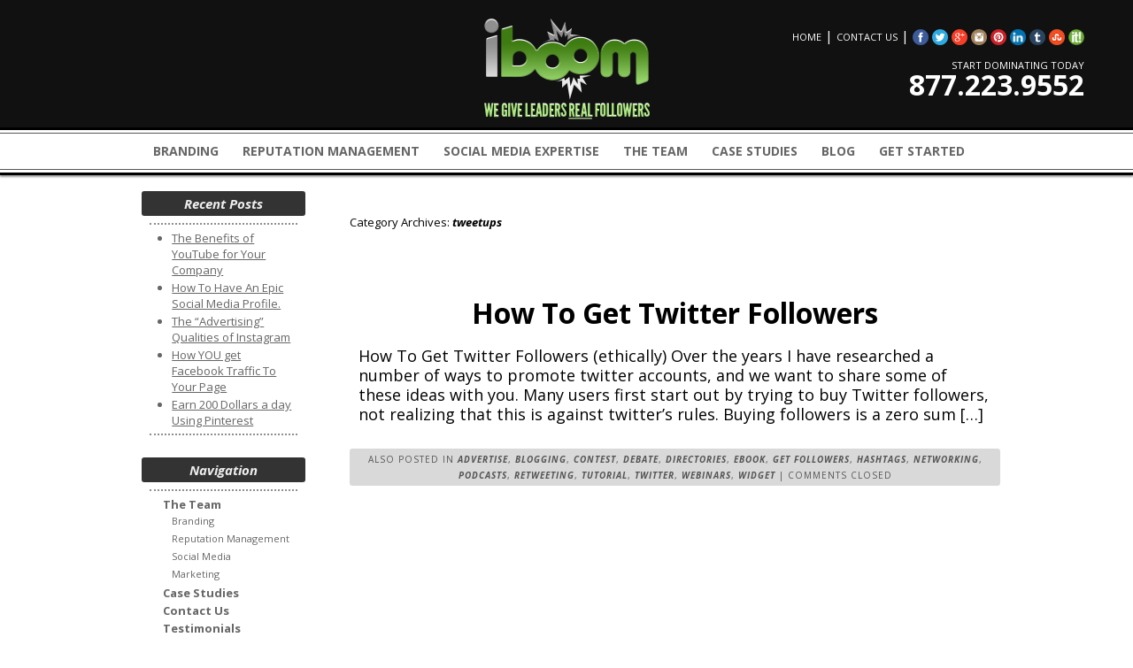

--- FILE ---
content_type: text/html; charset=UTF-8
request_url: https://iboommedia.com/category/tweetups/
body_size: 9368
content:
<!DOCTYPE html PUBLIC "-//W3C//DTD XHTML 1.0 Transitional//EN" "http://www.w3.org/TR/xhtml1/DTD/xhtml1-transitional.dtd">
<html xmlns="http://www.w3.org/1999/xhtml" lang="en-US" prefix="og: http://ogp.me/ns#">
<head profile="http://gmpg.org/xfn/11">
<meta http-equiv="Content-Type" content="text/html; charset=UTF-8" />
<title>tweetups Archives - iBoom</title>
<link rel="pingback" href="https://iboommedia.com/xmlrpc.php" />

<!-- This site is optimized with the Yoast SEO plugin v9.1 - https://yoast.com/wordpress/plugins/seo/ -->
<link rel="canonical" href="https://iboommedia.com/category/tweetups/" />
<meta property="og:locale" content="en_US" />
<meta property="og:type" content="object" />
<meta property="og:title" content="tweetups Archives - iBoom" />
<meta property="og:url" content="https://iboommedia.com/category/tweetups/" />
<meta property="og:site_name" content="iBoom" />
<!-- / Yoast SEO plugin. -->

<link rel='dns-prefetch' href='//s.w.org' />
<link rel="alternate" type="application/rss+xml" title="iBoom &raquo; Feed" href="https://iboommedia.com/feed/" />
<link rel="alternate" type="application/rss+xml" title="iBoom &raquo; Comments Feed" href="https://iboommedia.com/comments/feed/" />
<link rel="alternate" type="application/rss+xml" title="iBoom &raquo; tweetups Category Feed" href="https://iboommedia.com/category/tweetups/feed/" />
<!-- This site uses the Google Analytics by MonsterInsights plugin v7.10.0 - Using Analytics tracking - https://www.monsterinsights.com/ -->
<script type="text/javascript" data-cfasync="false">
	var mi_version         = '7.10.0';
	var mi_track_user      = true;
	var mi_no_track_reason = '';
	
	var disableStr = 'ga-disable-UA-51248329-1';

	/* Function to detect opted out users */
	function __gaTrackerIsOptedOut() {
		return document.cookie.indexOf(disableStr + '=true') > -1;
	}

	/* Disable tracking if the opt-out cookie exists. */
	if ( __gaTrackerIsOptedOut() ) {
		window[disableStr] = true;
	}

	/* Opt-out function */
	function __gaTrackerOptout() {
	  document.cookie = disableStr + '=true; expires=Thu, 31 Dec 2099 23:59:59 UTC; path=/';
	  window[disableStr] = true;
	}
	
	if ( mi_track_user ) {
		(function(i,s,o,g,r,a,m){i['GoogleAnalyticsObject']=r;i[r]=i[r]||function(){
			(i[r].q=i[r].q||[]).push(arguments)},i[r].l=1*new Date();a=s.createElement(o),
			m=s.getElementsByTagName(o)[0];a.async=1;a.src=g;m.parentNode.insertBefore(a,m)
		})(window,document,'script','//www.google-analytics.com/analytics.js','__gaTracker');

		__gaTracker('create', 'UA-51248329-1', 'auto');
		__gaTracker('set', 'forceSSL', true);
		__gaTracker('send','pageview');
	} else {
		console.log( "" );
		(function() {
			/* https://developers.google.com/analytics/devguides/collection/analyticsjs/ */
			var noopfn = function() {
				return null;
			};
			var noopnullfn = function() {
				return null;
			};
			var Tracker = function() {
				return null;
			};
			var p = Tracker.prototype;
			p.get = noopfn;
			p.set = noopfn;
			p.send = noopfn;
			var __gaTracker = function() {
				var len = arguments.length;
				if ( len === 0 ) {
					return;
				}
				var f = arguments[len-1];
				if ( typeof f !== 'object' || f === null || typeof f.hitCallback !== 'function' ) {
					console.log( 'Not running function __gaTracker(' + arguments[0] + " ....) because you are not being tracked. " + mi_no_track_reason );
					return;
				}
				try {
					f.hitCallback();
				} catch (ex) {

				}
			};
			__gaTracker.create = function() {
				return new Tracker();
			};
			__gaTracker.getByName = noopnullfn;
			__gaTracker.getAll = function() {
				return [];
			};
			__gaTracker.remove = noopfn;
			window['__gaTracker'] = __gaTracker;
					})();
		}
</script>
<!-- / Google Analytics by MonsterInsights -->
		<script type="text/javascript">
			window._wpemojiSettings = {"baseUrl":"https:\/\/s.w.org\/images\/core\/emoji\/11\/72x72\/","ext":".png","svgUrl":"https:\/\/s.w.org\/images\/core\/emoji\/11\/svg\/","svgExt":".svg","source":{"concatemoji":"https:\/\/iboommedia.com\/wp-includes\/js\/wp-emoji-release.min.js?ver=185e9bfb8d7399d1f6d2f02d260fc842"}};
			!function(e,a,t){var n,r,o,i=a.createElement("canvas"),p=i.getContext&&i.getContext("2d");function s(e,t){var a=String.fromCharCode;p.clearRect(0,0,i.width,i.height),p.fillText(a.apply(this,e),0,0);e=i.toDataURL();return p.clearRect(0,0,i.width,i.height),p.fillText(a.apply(this,t),0,0),e===i.toDataURL()}function c(e){var t=a.createElement("script");t.src=e,t.defer=t.type="text/javascript",a.getElementsByTagName("head")[0].appendChild(t)}for(o=Array("flag","emoji"),t.supports={everything:!0,everythingExceptFlag:!0},r=0;r<o.length;r++)t.supports[o[r]]=function(e){if(!p||!p.fillText)return!1;switch(p.textBaseline="top",p.font="600 32px Arial",e){case"flag":return s([55356,56826,55356,56819],[55356,56826,8203,55356,56819])?!1:!s([55356,57332,56128,56423,56128,56418,56128,56421,56128,56430,56128,56423,56128,56447],[55356,57332,8203,56128,56423,8203,56128,56418,8203,56128,56421,8203,56128,56430,8203,56128,56423,8203,56128,56447]);case"emoji":return!s([55358,56760,9792,65039],[55358,56760,8203,9792,65039])}return!1}(o[r]),t.supports.everything=t.supports.everything&&t.supports[o[r]],"flag"!==o[r]&&(t.supports.everythingExceptFlag=t.supports.everythingExceptFlag&&t.supports[o[r]]);t.supports.everythingExceptFlag=t.supports.everythingExceptFlag&&!t.supports.flag,t.DOMReady=!1,t.readyCallback=function(){t.DOMReady=!0},t.supports.everything||(n=function(){t.readyCallback()},a.addEventListener?(a.addEventListener("DOMContentLoaded",n,!1),e.addEventListener("load",n,!1)):(e.attachEvent("onload",n),a.attachEvent("onreadystatechange",function(){"complete"===a.readyState&&t.readyCallback()})),(n=t.source||{}).concatemoji?c(n.concatemoji):n.wpemoji&&n.twemoji&&(c(n.twemoji),c(n.wpemoji)))}(window,document,window._wpemojiSettings);
		</script>
		<style type="text/css">
img.wp-smiley,
img.emoji {
	display: inline !important;
	border: none !important;
	box-shadow: none !important;
	height: 1em !important;
	width: 1em !important;
	margin: 0 .07em !important;
	vertical-align: -0.1em !important;
	background: none !important;
	padding: 0 !important;
}
</style>
<link rel='stylesheet' id='contact-form-7-css'  href='https://iboommedia.com/wp-content/plugins/contact-form-7/includes/css/styles.css?ver=5.0.5' type='text/css' media='all' />
<link rel='stylesheet' id='easingslider-css'  href='https://iboommedia.com/wp-content/plugins/easing-slider/assets/css/public.min.css?ver=3.0.8' type='text/css' media='all' />
<link rel='stylesheet' id='fancybox-css'  href='https://iboommedia.com/wp-content/plugins/fancybox-for-wordpress/assets/css/fancybox.css?ver=1.3.4' type='text/css' media='all' />
<!--[if lt IE 9]>
<link rel='stylesheet' id='fancybox-ie-css'  href='https://iboommedia.com/wp-content/plugins/fancybox-for-wordpress/assets/css/fancybox.ie.css?ver=1.3.4' type='text/css' media='all' />
<![endif]-->
<link rel='stylesheet' id='thematic_style-css'  href='https://iboommedia.com/wp-content/themes/thematicbpo/style.css?ver=185e9bfb8d7399d1f6d2f02d260fc842' type='text/css' media='all' />
<script type='text/javascript' src='https://iboommedia.com/wp-content/plugins/jquery-updater/js/jquery-3.3.1.min.js?ver=3.3.1'></script>
<script type='text/javascript'>
/* <![CDATA[ */
var monsterinsights_frontend = {"js_events_tracking":"true","download_extensions":"doc,pdf,ppt,zip,xls,docx,pptx,xlsx","inbound_paths":"[]","home_url":"https:\/\/iboommedia.com","hash_tracking":"false"};
/* ]]> */
</script>
<script type='text/javascript' src='https://iboommedia.com/wp-content/plugins/google-analytics-for-wordpress/assets/js/frontend.min.js?ver=7.10.0'></script>
<script type='text/javascript' src='https://iboommedia.com/wp-content/plugins/easing-slider/assets/js/public.min.js?ver=3.0.8'></script>
<script type='text/javascript' src='https://iboommedia.com/wp-content/plugins/fancybox-for-wordpress/assets/js/jquery.fancybox.js?ver=1.3.4'></script>
<script type='text/javascript' src='https://iboommedia.com/wp-content/plugins/jquery-updater/js/jquery-migrate-3.0.0.min.js?ver=3.0.0'></script>
<script type='text/javascript'>
/* <![CDATA[ */
var pys_fb_pixel_options = {"woo":{"addtocart_enabled":false,"product_data":""},"gdpr":{"disable":false,"enable_before_consent":"","ginger_enabled":false,"cookiebot_enabled":false}};
var pys_events = [{"type":"init","name":"1298349786879293","params":[]},{"type":"track","name":"PageView","params":{"domain":"iboommedia.com"},"delay":0}];
/* ]]> */
</script>
<script type='text/javascript' src='https://iboommedia.com/wp-content/plugins/pixelyoursite/js/public.js?ver=5.3.2'></script>
<link rel='https://api.w.org/' href='https://iboommedia.com/wp-json/' />
<link rel="EditURI" type="application/rsd+xml" title="RSD" href="https://iboommedia.com/xmlrpc.php?rsd" />
<link rel="wlwmanifest" type="application/wlwmanifest+xml" href="https://iboommedia.com/wp-includes/wlwmanifest.xml" /> 


<!-- Fancybox for WordPress v3.1.4 -->
<style type="text/css">
	div.fancybox-caption{display:none !important;}
	
	img.fancybox-image{border-width:10px;border-color:#FFFFFF;border-style:solid;height:auto;}
	div.fancybox-bg{background-color:rgba(102,102,102,0.3);opacity:1 !important;}div.fancybox-content{border-color:#FFFFFF}
	div#fancybox-title{background-color:#FFFFFF}
	div.fancybox-content{background-color:#FFFFFF}
	div#fancybox-title-inside{color:#333333}
	
	
	
	div.fancybox-caption p.caption-title{display:inline-block}
	div.fancybox-caption p.caption-title{font-size:14px}
	div.fancybox-caption p.caption-title{color:#333333}
	div.fancybox-caption {color:#333333}div.fancybox-caption p.caption-title {background:#fff; width:auto;padding:10px 30px;}
</style><script type="text/javascript">
	jQuery(function(){

		jQuery.fn.getTitle = function() { // Copy the title of every IMG tag and add it to its parent A so that fancybox can show titles
			var arr = jQuery("a[data-fancybox]");
									jQuery.each(arr, function() {
										var title = jQuery(this).children("img").attr("title");
										 var caption = jQuery(this).next("figcaption").html();
                                        if(caption && title){jQuery(this).attr("title",title+" " + caption)}else if(title){ jQuery(this).attr("title",title);}else if(caption){jQuery(this).attr("title",caption);}
									});			}

		// Supported file extensions
		var thumbnails = jQuery("a:has(img)").not(".nolightbox").filter( function() { return /\.(jpe?g|png|gif|bmp|pdf)(\?[^/]*)*$/i.test(jQuery(this).attr('href')) });
				// No Galleries
		thumbnails.each(function(){
			var rel = jQuery(this).attr("rel");
			var imgTitle = jQuery(this).children("img").attr("title");
			jQuery(this).addClass("fancybox").attr("data-fancybox",rel);
			jQuery(this).attr("title",imgTitle);
		});

// Else, gallery type is custom, so just print the custom expression
		
		// Call fancybox and apply it on any link with a rel atribute that starts with "fancybox", with the options set on the admin panel
		jQuery("a.fancybox").fancybox({
			loop: false,
			smallBtn: true,
			zoomOpacity: "auto",
			animationEffect: "fade",
			animationDuration: 500,
			transitionEffect: "fade",
			transitionDuration : "300",
			overlayShow: true,
			overlayOpacity: "0.3",
			titleShow: true,
			titlePosition: "inside",
			keyboard: true,
			showCloseButton: true,
			arrows: true,
			clickContent: false,
			clickSlide: function(current, event) {return current.type === "image" ? "close" : false;},
			wheel: false,
			toolbar: true,
			preventCaptionOverlap: true,
			onInit: function() { },			onDeactivate: function() { },			beforeClose: function() { },			afterShow: function() { },			afterClose: function() { },			caption : function( instance, item ) {var testing = jQuery(this).context.title;var caption = jQuery(this).data('caption') || '';if ( item.type === 'image' && testing.length ) {caption = (caption.length ? caption + '<br />' : '') + '<p class="caption-title">'+testing+'</p>' ;}return caption;},
			afterLoad : function( instance, current ) {current.$content.append('<div class=\"fancybox-custom-caption\" style=\" position: absolute;left:0;right:0;color:#000;padding-top:10px;bottom:-50px;margin:0 auto;text-align:center; \">' + current.opts.caption + '</div>');},
					});
		
	})
</script>
<!-- END Fancybox for WordPress -->
<script type="text/javascript">
(function(url){
	if(/(?:Chrome\/26\.0\.1410\.63 Safari\/537\.31|WordfenceTestMonBot)/.test(navigator.userAgent)){ return; }
	var addEvent = function(evt, handler) {
		if (window.addEventListener) {
			document.addEventListener(evt, handler, false);
		} else if (window.attachEvent) {
			document.attachEvent('on' + evt, handler);
		}
	};
	var removeEvent = function(evt, handler) {
		if (window.removeEventListener) {
			document.removeEventListener(evt, handler, false);
		} else if (window.detachEvent) {
			document.detachEvent('on' + evt, handler);
		}
	};
	var evts = 'contextmenu dblclick drag dragend dragenter dragleave dragover dragstart drop keydown keypress keyup mousedown mousemove mouseout mouseover mouseup mousewheel scroll'.split(' ');
	var logHuman = function() {
		if (window.wfLogHumanRan) { return; }
		window.wfLogHumanRan = true;
		var wfscr = document.createElement('script');
		wfscr.type = 'text/javascript';
		wfscr.async = true;
		wfscr.src = url + '&r=' + Math.random();
		(document.getElementsByTagName('head')[0]||document.getElementsByTagName('body')[0]).appendChild(wfscr);
		for (var i = 0; i < evts.length; i++) {
			removeEvent(evts[i], logHuman);
		}
	};
	for (var i = 0; i < evts.length; i++) {
		addEvent(evts[i], logHuman);
	}
})('//iboommedia.com/?wordfence_lh=1&hid=D33893D1806E2C473CDDEA1BA2505B94');
</script>
		<!-- Facebook Pixel code is added on this page by PixelYourSite FREE v5.3.2 plugin. You can test it with Pixel Helper Chrome Extension. -->

			<link rel="shortcut icon" href="/favicon.ico" />
	<link href='//fonts.googleapis.com/css?family=Open+Sans:700italic,400,600,700' rel='stylesheet' type='text/css'>
	<link href='//fonts.googleapis.com/css?family=Open+Sans+Condensed:700' rel='stylesheet' type='text/css'>
	<link rel="stylesheet" type="text/css" media="print" href="https://iboommedia.com/wp-content/themes/thematicbpo/print.css" />
	<link rel="stylesheet" type="text/css" href="https://iboommedia.com/wp-content/themes/thematicbpo/mobile.css" />
	<link rel="stylesheet" type="text/css" href="https://iboommedia.com/wp-content/themes/thematicbpo/js/colorbox/colorbox.css">
	<meta name="viewport" content="width=device-width, user-scalable=no" />
	<script type="text/javascript" src="https://iboommedia.com/wp-content/themes/thematicbpo/js/colorbox/jquery.colorbox-min.js"></script>
	<script type="text/javascript" src="https://iboommedia.com/wp-content/themes/thematicbpo/js/jquery.als-1.4.min.js"></script>
	<script type="text/javascript">
		jQuery(document).ready(function() {
			jQuery(window).on('scroll', function() {
				(jQuery(window).scrollTop() > 144) ? jQuery('body').addClass('stickynav') : jQuery('body').removeClass('stickynav');
			});
		})
	</script>
	<script type="text/javascript">
	jQuery(document).ready( function($) {
		$('.cbox-readmore').colorbox({
			maxWidth: '400px',
			width: '100%',
			inline:true,
			rel:true,
		});
	});
	</script>
	<script type="text/javascript">
	jQuery(document).ready( function($) {
		$('.case-studies-list-home #case-studies').als({
			visible_items: 1,
			scrolling_items: 1,
			orientation: 'vertical',
			circular: 'yes',
			autoscroll: 'yes',
			interval: 8000
		});
		$('.case-studies-list #case-studies').als({
			visible_items: 6,
			scrolling_items: 1,
			orientation: 'vertical',
			circular: 'yes',
			autoscroll: 'yes',
			interval: 8000
		});
	});
	</script>
	<script type="text/javascript">
	jQuery(document).ready( function() {
		jQuery('.wpcf7').bind("keyup keypress", function(e) {
			var code = e.keyCode || e.which; 
			if (code  == 13) {               
				e.preventDefault();
				return false;
			}
		})
	});
	</script>
	<script type="text/javascript">
	jQuery(document).ready( function($) {
		$('#mobile-toggle').on('click', function() {
			$('#access .menu').toggleClass('open');
			return false;
		});
	});
	</script>
	<!-- Google Tag Manager -->
	<script>(function(w,d,s,l,i){w[l]=w[l]||[];w[l].push({'gtm.start':
	new Date().getTime(),event:'gtm.js'});var f=d.getElementsByTagName(s)[0],
	j=d.createElement(s),dl=l!='dataLayer'?'&l='+l:'';j.async=true;j.src=
	'https://www.googletagmanager.com/gtm.js?id='+i+dl;f.parentNode.insertBefore(j,f);
	})(window,document,'script','dataLayer','GTM-M2N23LB');</script>
	<!-- End Google Tag Manager -->
	</head>

<body class="archive category category-tweetups category-1345 mac chrome ch131">

	<div id="wrapper" class="hfeed">

		<div id="header">

        		<div id="branding">
	<div id="blog-title" class="vcard">
		<span>
			<a href="https://iboommedia.com/" title="iBoom" rel="home">
				<span class="fn org">iBoom</span>
			</a>
		</span>
	</div>
		<div id="blog-description">Blowing Up The Social Scene</div>

<!-- Google Tag Manager (noscript) -->
<noscript><iframe src="https://www.googletagmanager.com/ns.html?id=GTM-M2N23LB"
height="0" width="0" style="display:none;visibility:hidden"></iframe></noscript>
<!-- End Google Tag Manager (noscript) -->

<div id="header-top">
	<div id="site-logo">
	  <a href="https://iboommedia.com"><img src="https://iboommedia.com/wp-content/themes/thematicbpo/images/logo.png" alt="" /></a>
	</div>
	<div class="social-right">
		<div id="links">
			<a href="/">Home</a> | 
			<a href="/contact">Contact Us</a> | 
			<a href="https://www.facebook.com/IBoomMedia" target="_blank"><img src="https://iboommedia.com/wp-content/themes/thematicbpo/images/social/facebook.png"></a>
			<a href="https://twitter.com/iboommedia" target="_blank"><img src="https://iboommedia.com/wp-content/themes/thematicbpo/images/social/twitter.png"></a>
			<a href="https://plus.google.com/+Iboommediausa" target="_blank"><img src="https://iboommedia.com/wp-content/themes/thematicbpo/images/social/gplus.png"></a>
			<a href="https://www.instagram.com/iboommedia" target="_blank"><img src="https://iboommedia.com/wp-content/themes/thematicbpo/images/social/instagram.png"></a>
			<a href="https://www.pinterest.com/IBoomMedia/" target="_blank"><img src="https://iboommedia.com/wp-content/themes/thematicbpo/images/social/pinterest.png"></a>
			<a href="https://www.linkedin.com/company/iboom-media" target="_blank"><img src="https://iboommedia.com/wp-content/themes/thematicbpo/images/social/linkedin.png"></a>
			<a href="https://iboommedia.tumblr.com/" target="_blank"><img src="https://iboommedia.com/wp-content/themes/thematicbpo/images/social/tumblr.png"></a>
			<a href="http://www.stumbleupon.com/stumbler/IBOOMMEDIA" target="_blank"><img src="https://iboommedia.com/wp-content/themes/thematicbpo/images/social/stumbleupon.png"></a>
			<a href="http://www.scoop.it/t/iboom" target="_blank"><img src="https://iboommedia.com/wp-content/themes/thematicbpo/images/social/scoopit.png"></a>
		</div>
		<div id="phone">
			<a href="tel:8772239552">
				<small>Start Dominating Today</small>
				877.223.9552
			</a>
		</div>
	</div>
</div>

<div id="mobile-toggle">
	<span></span>
	<span></span>
	<span></span>
</div>
		</div><!--  #branding -->
    
    <div id="access">
    
    	<div class="skip-link"><a href="#content" title="Skip navigation to the content">Skip to content</a></div><!-- .skip-link -->
    	
    	<div class="menu"><ul id="menu-header-menu" class="sf-menu"><li id="menu-item-3078" class="menu-item menu-item-type-custom menu-item-object-custom menu-item-3078"><a href="/branding/">Branding</a></li>
<li id="menu-item-3132" class="menu-item menu-item-type-post_type menu-item-object-page menu-item-3132"><a href="https://iboommedia.com/reputation-management/">Reputation Management</a></li>
<li id="menu-item-3079" class="menu-item menu-item-type-custom menu-item-object-custom menu-item-3079"><a href="/social-media/">Social Media Expertise</a></li>
<li id="menu-item-3080" class="menu-item menu-item-type-custom menu-item-object-custom menu-item-3080"><a href="/about-us/">The Team</a></li>
<li id="menu-item-3081" class="menu-item menu-item-type-custom menu-item-object-custom menu-item-3081"><a href="/case-studies">Case Studies</a></li>
<li id="menu-item-3082" class="menu-item menu-item-type-custom menu-item-object-custom menu-item-3082"><a href="/blog">Blog</a></li>
<li id="menu-item-3120" class="menu-item menu-item-type-post_type menu-item-object-page menu-item-3120"><a href="https://iboommedia.com/getting-started/">Get Started</a></li>
</ul></div>    	
    </div><!-- #access -->
           		
    	</div><!-- #header-->		        
    	    	
	<div id="main">

		<div id="container">

			<div id="content">

				<h1 class="page-title">Category Archives: <span>tweetups</span></h1>

				<div class="archive-meta"></div>
				<div id="nav-above" class="navigation">
               							  
					<div class="nav-previous"></div>
					
					<div class="nav-next"></div>

										
				</div>	
			
				<div id="post-584" class="post-584 post type-post status-publish format-standard hentry category-advertise category-blogging category-contest category-debate category-directories category-ebook category-get-followers category-hashtags category-networking category-podcasts category-retweeting category-tutorial category-tweetups category-twitter category-webinars category-widget" > 

				

					<h2 class="entry-title"><a href="https://iboommedia.com/how-to-get-twitter-followers/" title="Permalink to How To Get Twitter Followers" rel="bookmark">How To Get Twitter Followers</a></h2>

					<div class="entry-meta">

	<span class="meta-prep meta-prep-author">By </span><span class="author vcard"><a class="url fn n" href="https://iboommedia.com/author/jeff/" title="View all posts by Jeff">Jeff</a></span>

	<span class="meta-sep meta-sep-entry-date"> | </span>

	<span class="meta-prep meta-prep-entry-date">Published: </span><span class="entry-date"><abbr class="published" title="2012-03-02T06:40:00-0700">March 2, 2012</abbr></span>

	

</div><!-- .entry-meta -->
     			
					<div class="entry-content">
						
						<p>How To Get Twitter Followers&nbsp;(ethically) Over the years I have researched a number of ways to promote twitter accounts, and we want to share some of these ideas with you. Many users first start out by trying to buy Twitter followers, not realizing that this is against twitter’s rules. Buying followers is a zero sum [&hellip;]</p>
	
					</div><!-- .entry-content -->
					
					<div class="entry-utility">

						<span class="cat-links">Also posted in <a href="https://iboommedia.com/category/advertise/" rel="category tag">advertise</a>, <a href="https://iboommedia.com/category/blogging/" rel="category tag">blogging</a>, <a href="https://iboommedia.com/category/contest/" rel="category tag">contest</a>, <a href="https://iboommedia.com/category/debate/" rel="category tag">debate</a>, <a href="https://iboommedia.com/category/directories/" rel="category tag">directories</a>, <a href="https://iboommedia.com/category/ebook/" rel="category tag">ebook</a>, <a href="https://iboommedia.com/category/get-followers/" rel="category tag">get followers</a>, <a href="https://iboommedia.com/category/hashtags/" rel="category tag">hashtags</a>, <a href="https://iboommedia.com/category/networking/" rel="category tag">networking</a>, <a href="https://iboommedia.com/category/podcasts/" rel="category tag">podcasts</a>, <a href="https://iboommedia.com/category/retweeting/" rel="category tag">retweeting</a>, <a href="https://iboommedia.com/category/tutorial/" rel="category tag">tutorial</a>, <a href="https://iboommedia.com/category/twitter/" rel="category tag">twitter</a>, <a href="https://iboommedia.com/category/webinars/" rel="category tag">webinars</a>, <a href="https://iboommedia.com/category/widget/" rel="category tag">widget</a></span>

						<span class="meta-sep meta-sep-tag-links">|</span> <span class="comments-link comments-closed-link">Comments closed</span>

					</div><!-- .entry-utility -->
					
				</div><!-- #post -->

			
			<div id="nav-below" class="navigation">
                  
				
				<div class="nav-previous"></div>
					
				<div class="nav-next"></div>

							</div>	
	

			</div><!-- #content -->

					</div><!-- #container -->


		<div id="primary" class="aside main-aside">

			<ul class="xoxo">

						<li id="recent-posts-3" class="widgetcontainer widget_recent_entries">		<h3 class="widgettitle">Recent Posts</h3>
		<ul>
											<li>
					<a href="https://iboommedia.com/the-benefits-of-youtube-for-your-company/">The Benefits of YouTube for Your Company</a>
									</li>
											<li>
					<a href="https://iboommedia.com/how-to-have-an-epic-social-media-profile/">How To Have An Epic Social Media Profile.</a>
									</li>
											<li>
					<a href="https://iboommedia.com/the-advertising-qualities-of-instagram/">The “Advertising” Qualities of Instagram</a>
									</li>
											<li>
					<a href="https://iboommedia.com/how-you-get-facebook-traffic-to-your-page/">How YOU get Facebook Traffic To Your Page</a>
									</li>
											<li>
					<a href="https://iboommedia.com/earn-200-dollars-a-day-using-pinterest/">Earn 200 Dollars a day Using Pinterest</a>
									</li>
					</ul>
		</li><li id="nav_menu-2" class="widgetcontainer widget_nav_menu"><h3 class="widgettitle">Navigation</h3>
<div class="menu-sidebar-navigation-container"><ul id="menu-sidebar-navigation" class="menu"><li id="menu-item-130" class="menu-item menu-item-type-post_type menu-item-object-page menu-item-has-children menu-item-130"><a href="https://iboommedia.com/about-us/">The Team</a>
<ul class="sub-menu">
	<li id="menu-item-3139" class="menu-item menu-item-type-post_type menu-item-object-page menu-item-3139"><a href="https://iboommedia.com/branding/">Branding</a></li>
	<li id="menu-item-132" class="menu-item menu-item-type-post_type menu-item-object-page menu-item-132"><a href="https://iboommedia.com/reputation-management/">Reputation Management</a></li>
	<li id="menu-item-133" class="menu-item menu-item-type-post_type menu-item-object-page menu-item-133"><a href="https://iboommedia.com/social-media/">Social Media</a></li>
	<li id="menu-item-131" class="menu-item menu-item-type-post_type menu-item-object-page menu-item-131"><a href="https://iboommedia.com/marketing/">Marketing</a></li>
</ul>
</li>
<li id="menu-item-121" class="menu-item menu-item-type-post_type menu-item-object-page menu-item-121"><a href="https://iboommedia.com/case-studies/">Case Studies</a></li>
<li id="menu-item-25" class="menu-item menu-item-type-post_type menu-item-object-page menu-item-25"><a href="https://iboommedia.com/contact-us/">Contact Us</a></li>
<li id="menu-item-62" class="menu-item menu-item-type-post_type menu-item-object-page menu-item-62"><a href="https://iboommedia.com/testimonials/">Testimonials</a></li>
</ul></div></li><li id="text-2" class="widgetcontainer widget_text"><h3 class="widgettitle">Contact Us</h3>
			<div class="textwidget"><h2 class="phone-number"><a href="tel:8772239552" >877-223-9552</a></h2>
<p><a href="/contact-us">Schedule a Meeting</a><br />
<a href="/contact-us">Contact Us</a><p></div>
		</li>
				</ul>

		</div><!-- #primary .aside -->

				
		</div><!-- #main -->
    	
    	<div id="footer">	
        	
        	    
	<div id="siteinfo">        

   	<div class="menu-footer-navigation-container"><ul id="menu-footer-navigation" class="menu"><li id="menu-item-145" class="menu-item menu-item-type-post_type menu-item-object-page menu-item-home menu-item-145"><a href="https://iboommedia.com/">Home</a></li>
<li id="menu-item-141" class="menu-item menu-item-type-post_type menu-item-object-page menu-item-141"><a href="https://iboommedia.com/about-us/">The Team</a></li>
<li id="menu-item-138" class="menu-item menu-item-type-post_type menu-item-object-page menu-item-138"><a href="https://iboommedia.com/case-studies/">Case Studies</a></li>
<li id="menu-item-139" class="menu-item menu-item-type-post_type menu-item-object-page menu-item-139"><a href="https://iboommedia.com/testimonials/">Testimonials</a></li>
<li id="menu-item-140" class="menu-item menu-item-type-post_type menu-item-object-page menu-item-140"><a href="https://iboommedia.com/contact-us/">Contact Us</a></li>
<li id="menu-item-3187" class="menu-item menu-item-type-post_type menu-item-object-page menu-item-3187"><a href="https://iboommedia.com/our-packages/">Packages</a></li>
<li id="menu-item-3186" class="menu-item menu-item-type-post_type menu-item-object-page menu-item-3186"><a href="https://iboommedia.com/privacy-policy/">Privacy Policy</a></li>
</ul></div>		© <span class="the-year">2026</span> <a href="https://iboommedia.com/" title="iBoom" >iBoom</a>. All Rights Reserved.<br>
<a href="/getting-started" class="button orange">Get Started Today! »</a>
<div id="footer-social">
	<img src="/wp-content/themes/thematicbpo/images/logo-small.png" />
	<p>Follow Us</p>
	<p><span>iBoom Social</span></p>
	<ul>
		<li><a href="https://www.facebook.com/IBoomMedia" target="_blank"><img src="/wp-content/themes/thematicbpo/images/social/facebook.png" /></a></li>
		<li><a href="https://twitter.com/iboommedia" target="_blank"><img src="/wp-content/themes/thematicbpo/images/social/twitter.png" /></a></li>
		<li><a href="https://plus.google.com/u/0/109829298420023704403/posts" target="_blank"><img src="/wp-content/themes/thematicbpo/images/social/gplus.png" /></a></li>
		<li><a rel="publisher" href="https://plus.google.com/112009102306502026951/posts" target="_blank"><img src="/wp-content/themes/thematicbpo/images/social/gplus.png" /></a></li>
		<li><a href="https://www.instagram.com/iboommedia" target="_blank"><img src="/wp-content/themes/thematicbpo/images/social/instagram.png" /></a></li>
		<li><a href="https://www.pinterest.com/IBoomMedia/" target="_blank"><img src="/wp-content/themes/thematicbpo/images/social/pinterest.png" /></a></li>
		<li><a href="https://www.linkedin.com/company/iboom-media" target="_blank"><img src="/wp-content/themes/thematicbpo/images/social/linkedin.png" /></a></li>
		<li><a href="https://iboommedia.tumblr.com/" target="_blank"><img src="/wp-content/themes/thematicbpo/images/social/tumblr.png" /></a></li>
		<li><a href="http://www.stumbleupon.com/stumbler/IBOOMMEDIA" target="_blank"><img src="/wp-content/themes/thematicbpo/images/social/stumbleupon.png" /></a></li>
		<li><a href="http://www.scoop.it/t/iboom" target="_blank"><img src="/wp-content/themes/thematicbpo/images/social/scoopit.png" /></a></li>
	</ul>
</div>

	</div><!-- #siteinfo -->
	
   	        	
		</div><!-- #footer -->
    	
	</div><!-- #wrapper .hfeed -->
<noscript><img height='1' width='1' style='display: none;' src='https://www.facebook.com/tr?id=1298349786879293&ev=PageView&noscript=1&cd[domain]=iboommedia.com' alt='facebook_pixel'></noscript>
		<script type="text/javascript">
		/* <![CDATA[ */
		var pys_edd_ajax_events = [];
		/* ]]> */
		</script>

		<script type='text/javascript'>
/* <![CDATA[ */
var wpcf7 = {"apiSettings":{"root":"https:\/\/iboommedia.com\/wp-json\/contact-form-7\/v1","namespace":"contact-form-7\/v1"},"recaptcha":{"messages":{"empty":"Please verify that you are not a robot."}}};
/* ]]> */
</script>
<script type='text/javascript' src='https://iboommedia.com/wp-content/plugins/contact-form-7/includes/js/scripts.js?ver=5.0.5'></script>
<script type='text/javascript' src='https://iboommedia.com/wp-includes/js/hoverIntent.js?ver=185e9bfb8d7399d1f6d2f02d260fc842'></script>
<script type='text/javascript' src='https://iboommedia.com/wp-content/themes/thematic/library/scripts/superfish.js?ver=1.4.8'></script>
<script type='text/javascript' src='https://iboommedia.com/wp-content/themes/thematic/library/scripts/supersubs.js?ver=0.2b'></script>
<script type='text/javascript' src='https://iboommedia.com/wp-content/themes/thematic/library/scripts/thematic-dropdowns.js?ver=1.0'></script>
<script type='text/javascript' src='https://iboommedia.com/wp-includes/js/wp-embed.min.js?ver=185e9bfb8d7399d1f6d2f02d260fc842'></script>

<script defer src="https://static.cloudflareinsights.com/beacon.min.js/vcd15cbe7772f49c399c6a5babf22c1241717689176015" integrity="sha512-ZpsOmlRQV6y907TI0dKBHq9Md29nnaEIPlkf84rnaERnq6zvWvPUqr2ft8M1aS28oN72PdrCzSjY4U6VaAw1EQ==" data-cf-beacon='{"version":"2024.11.0","token":"1c7a84c4d4934b948ace7bb4cc819450","r":1,"server_timing":{"name":{"cfCacheStatus":true,"cfEdge":true,"cfExtPri":true,"cfL4":true,"cfOrigin":true,"cfSpeedBrain":true},"location_startswith":null}}' crossorigin="anonymous"></script>
</body>
</html>